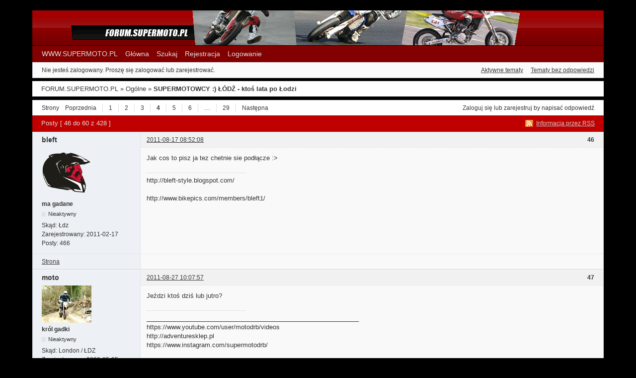

--- FILE ---
content_type: text/html; charset=utf-8
request_url: http://forum.super-moto.pl/topic14833-supermotowcy-lodz-ktos-lata-po-lodzi-p4.html
body_size: 35987
content:
<!DOCTYPE html PUBLIC "-//W3C//DTD XHTML 1.0 Strict//EN" "http://www.w3.org/TR/xhtml1/DTD/xhtml1-strict.dtd">

<html xmlns="http://www.w3.org/1999/xhtml" lang="pl" dir="ltr">
<head>
<meta http-equiv="Content-Type" content="text/html; charset=utf-8" />

<script type="text/javascript">

  var _gaq = _gaq || [];
  _gaq.push(['_setAccount', 'UA-11044705-1']);
  _gaq.push(['_trackPageview']);

  (function() {
    var ga = document.createElement('script'); ga.type = 'text/javascript'; ga.async = true;
    ga.src = ('https:' == document.location.protocol ? 'https://ssl' : 'http://www') + '.google-analytics.com/ga.js';
    var s = document.getElementsByTagName('script')[0]; s.parentNode.insertBefore(ga, s);
  })();

</script>
<script src="http://cookiealert.sruu.pl/CookieAlert-latest.min.js"></script>
<script>
CookieAlert.init({
	style: 'dark',
	position: 'bottom',
	opacity: '0.8',
	displayTime: 0,
	cookiePolicy: 'http://cookiealert.sruu.pl/o-ciasteczkach',
	text: 'Ten serwis wykorzystuje pliki cookies. Korzystanie z witryny oznacza zgodę na ich zapis lub odczyt wg ustawień przeglądarki.'
});
</script>
<meta name="description" content="SUPERMOTOWCY :) ŁÓDŹ - ktoś lata po Łodzi (Strona 4) - Ogólne - FORUM.SUPERMOTO.PL - Polskie Forum SUPERMOTO" />
<title>SUPERMOTOWCY :) ŁÓDŹ - ktoś lata po Łodzi (Strona 4) - Ogólne - FORUM.SUPERMOTO.PL</title>
<link rel="alternate" type="application/rss+xml" href="http://forum.super-moto.pl/feed-rss-topic14833.xml" title="RSS" />
<link rel="alternate" type="application/atom+xml" href="http://forum.super-moto.pl/feed-atom-topic14833.xml" title="ATOM" />
<link rel="last" href="http://forum.super-moto.pl/topic14833-supermotowcy-lodz-ktos-lata-po-lodzi-p29.html" title="Strona 29" />
<link rel="next" href="http://forum.super-moto.pl/topic14833-supermotowcy-lodz-ktos-lata-po-lodzi-p5.html" title="Strona 5" />
<link rel="prev" href="http://forum.super-moto.pl/topic14833-supermotowcy-lodz-ktos-lata-po-lodzi-p3.html" title="Strona 3" />
<link rel="first" href="http://forum.super-moto.pl/topic14833-supermotowcy-lodz-ktos-lata-po-lodzi.html" title="Strona 1" />
<link rel="search" href="http://forum.super-moto.pl/search.html" title="Szukaj" />
<link rel="author" href="http://forum.super-moto.pl/users.html" title="Użytkownicy" />
<link rel="stylesheet" type="text/css" media="screen" href="http://forum.super-moto.pl/style/Oxygen/Oxygen.css" />
<link rel="stylesheet" type="text/css" media="screen" href="http://forum.super-moto.pl/style/Oxygen/Oxygen_cs.css" />
<!--[if lte IE 6]><link rel="stylesheet" type="text/css" href="http://forum.super-moto.pl/style/Oxygen/Oxygen_ie6.css" /><![endif]-->
<!--[if IE 7]><link rel="stylesheet" type="text/css" href="http://forum.super-moto.pl/style/Oxygen/Oxygen_ie7.css" /><![endif]-->
<!--[if IE 8]><link rel="stylesheet" type="text/css" href="http://forum.super-moto.pl/style/Oxygen/Oxygen_ie8.css" /><![endif]-->
<link rel="stylesheet" type="text/css" media="screen" href="http://forum.super-moto.pl/extensions/pun_bbcode/styles.css" />
<script type="text/javascript" src="http://forum.super-moto.pl/extensions/pun_bbcode/scripts.js"></script>
<link rel="stylesheet" type="text/css" media="screen" href="http://forum.super-moto.pl/extensions/lock_topic/style/Oxygen/topics_personalize.css" />
<link rel="stylesheet" type="text/css" media="screen" href="http://forum.super-moto.pl/extensions/subforums/styles/Oxygen/style.css" />
<link rel="stylesheet" type="text/css" media="screen" href="http://forum.super-moto.pl/extensions/pun_attachment/style/Oxygen/Oxygen.css" />
<link rel="stylesheet" type="text/css" media="screen" href="http://forum.super-moto.pl/extensions/pun_attachment/style/Oxygen/Oxygen_cs.css" />
</head>
<body>

<div id="brd-wrap" class="brd">
<div id="brd-viewtopic" class="brd-page paged-page">

<div id="brd-head" class="gen-content">
	<p id="brd-access"><a href="#brd-main">Przejdź do treści forum</a></p>
	<div style="text-align:center;"><img src="foto.gif"/></div>
</div>

<div id="brd-navlinks" class="gen-content">
	<ul>
		<li id="navextra1"><a href="http://www.supermoto.pl">WWW.SUPERMOTO.PL</a></li>
		<li id="navindex"><a href="http://forum.super-moto.pl/">Główna</a></li>
		<li id="navsearch"><a href="http://forum.super-moto.pl/search.html">Szukaj</a></li>
		<li id="navregister"><a href="http://forum.super-moto.pl/register.html">Rejestracja</a></li>
		<li id="navlogin"><a href="http://forum.super-moto.pl/login.html">Logowanie</a></li>
	</ul>
	
</div>

<div id="brd-visit" class="gen-content">
	<p id="welcome"><span>Nie jesteś zalogowany.</span> <span>Proszę się zalogować lub zarejestrować.</span></p>
	<p id="visit-links" class="options"><span id="visit-recent" class="first-item"><a href="http://forum.super-moto.pl/search-recent.html" title="Znajdź tematy, które zawierają świeże posty.">Aktywne tematy</a></span> <span id="visit-unanswered"><a href="http://forum.super-moto.pl/search-unanswered.html" title="Znajdź tematy, które nie mają odpowiedzi">Tematy bez odpowiedzi</a></span></p>
</div>



<div class="hr"><hr /></div>

<div id="brd-main">
	<h1 class="main-title"><a class="permalink" href="http://forum.super-moto.pl/topic14833-supermotowcy-lodz-ktos-lata-po-lodzi.html" rel="bookmark" title="Link do tematu">SUPERMOTOWCY :) ŁÓDŹ - ktoś lata po Łodzi</a> <small>(Strona 4 z 29)</small></h1>

	<div id="brd-crumbs-top" class="crumbs">
	<p><span class="crumb crumbfirst"><a href="http://forum.super-moto.pl/">FORUM.SUPERMOTO.PL</a></span> <span class="crumb"><span> »&#160;</span><a href="http://forum.super-moto.pl/forum8-ogolne.html">Ogólne</a></span> <span class="crumb crumblast"><span> »&#160;</span>SUPERMOTOWCY :) ŁÓDŹ - ktoś lata po Łodzi</span> </p>
</div>
	
	<div id="brd-pagepost-top" class="main-pagepost gen-content">
	<p class="paging"><span class="pages">Strony</span> <a class="first-item" href="http://forum.super-moto.pl/topic14833-supermotowcy-lodz-ktos-lata-po-lodzi-p3.html">Poprzednia</a> <a href="http://forum.super-moto.pl/topic14833-supermotowcy-lodz-ktos-lata-po-lodzi.html">1</a> <a href="http://forum.super-moto.pl/topic14833-supermotowcy-lodz-ktos-lata-po-lodzi-p2.html">2</a> <a href="http://forum.super-moto.pl/topic14833-supermotowcy-lodz-ktos-lata-po-lodzi-p3.html">3</a> <strong>4</strong> <a href="http://forum.super-moto.pl/topic14833-supermotowcy-lodz-ktos-lata-po-lodzi-p5.html">5</a> <a href="http://forum.super-moto.pl/topic14833-supermotowcy-lodz-ktos-lata-po-lodzi-p6.html">6</a> <span>…</span> <a href="http://forum.super-moto.pl/topic14833-supermotowcy-lodz-ktos-lata-po-lodzi-p29.html">29</a> <a href="http://forum.super-moto.pl/topic14833-supermotowcy-lodz-ktos-lata-po-lodzi-p5.html">Następna</a></p>
	<p class="posting"><a href="http://forum.super-moto.pl/login.html">Zaloguj się</a> lub <a href="http://forum.super-moto.pl/register.html">zarejestruj</a> by napisać odpowiedź</p>
</div>
	<div class="main-head">
		<p class="options"><span class="feed first-item"><a class="feed" href="http://forum.super-moto.pl/feed-rss-topic14833.xml">Informacja przez RSS</a></span></p>
		<h2 class="hn"><span><span class="item-info">Posty [ 46 do 60 z 428 ]</span></span></h2>
	</div>
	<div id="forum8" class="main-content main-topic">
		<div class="post odd firstpost replypost">
			<div id="p67009" class="posthead">
				<h3 class="hn post-ident"><span class="post-num">46</span> <span class="post-byline"><span>Odpowiedź przez </span><strong>bleft</strong></span> <span class="post-link"><a class="permalink" rel="bookmark" title="Link do postu" href="http://forum.super-moto.pl/post67009.html#p67009">2011-08-17 08:52:08</a></span></h3>
			</div>
			<div class="postbody">
				<div class="post-author">
					<ul class="author-ident">
						<li class="useravatar"><img src="http://forum.super-moto.pl/img/avatars/100608.gif" width="100" height="100" alt="bleft" /></li>
						<li class="username"><strong>bleft</strong></li>
						<li class="usertitle"><span>ma gadane</span></li>
						<li class="userstatus"><span>Nieaktywny</span></li>
					</ul>
					<ul class="author-info">
						<li><span>Skąd: <strong>Łdz</strong></span></li>
						<li><span>Zarejestrowany: <strong>2011-02-17</strong></span></li>
						<li><span>Posty: <strong>466</strong></span></li>
					</ul>
				</div>
				<div class="post-entry">
					<h4 id="pc67009" class="entry-title hn">Odp: SUPERMOTOWCY :) ŁÓDŹ - ktoś lata po Łodzi</h4>
					<div class="entry-content">
						<p>Jak cos to pisz ja tez chetnie sie podłącze :&gt;</p>
						<div class="sig-content"><span class="sig-line"><!-- --></span>http://bleft-style.blogspot.com/<br /><br />http://www.bikepics.com/members/bleft1/</div>
					</div>
				</div>
			</div>
			<div class="postfoot">
				<div class="post-options">
					<p class="post-contacts"><span class="user-url first-item"><a class="external" href="http://bleft-style.blogspot.com/" target="_blank"><span>bleft's</span> Strona</a></span></p>
				</div>
			</div>
		</div>
		<div class="post even replypost">
			<div id="p67939" class="posthead">
				<h3 class="hn post-ident"><span class="post-num">47</span> <span class="post-byline"><span>Odpowiedź przez </span><strong>moto</strong></span> <span class="post-link"><a class="permalink" rel="bookmark" title="Link do postu" href="http://forum.super-moto.pl/post67939.html#p67939">2011-08-27 10:07:57</a></span></h3>
			</div>
			<div class="postbody">
				<div class="post-author">
					<ul class="author-ident">
						<li class="useravatar"><img src="http://forum.super-moto.pl/img/avatars/701.jpg" width="100" height="75" alt="moto" /></li>
						<li class="username"><strong>moto</strong></li>
						<li class="usertitle"><span>król gadki</span></li>
						<li class="userstatus"><span>Nieaktywny</span></li>
					</ul>
					<ul class="author-info">
						<li><span>Skąd: <strong>London / ŁDZ </strong></span></li>
						<li><span>Zarejestrowany: <strong>2009-05-25</strong></span></li>
						<li><span>Posty: <strong>1,377</strong></span></li>
					</ul>
				</div>
				<div class="post-entry">
					<h4 id="pc67939" class="entry-title hn">Odp: SUPERMOTOWCY :) ŁÓDŹ - ktoś lata po Łodzi</h4>
					<div class="entry-content">
						<p>Jeździ ktoś dziś lub jutro?</p>
						<div class="sig-content"><span class="sig-line"><!-- --></span>_____________________________________________________________<br />https://www.youtube.com/user/motodrb/videos<br />http://adventuresklep.pl<br />https://www.instagram.com/supermotodrb/</div>
					</div>
				</div>
			</div>
		</div>
		<div class="post odd replypost">
			<div id="p68036" class="posthead">
				<h3 class="hn post-ident"><span class="post-num">48</span> <span class="post-byline"><span>Odpowiedź przez </span><strong>bleft</strong></span> <span class="post-link"><a class="permalink" rel="bookmark" title="Link do postu" href="http://forum.super-moto.pl/post68036.html#p68036">2011-08-29 08:55:10</a></span></h3>
			</div>
			<div class="postbody">
				<div class="post-author">
					<ul class="author-ident">
						<li class="useravatar"><img src="http://forum.super-moto.pl/img/avatars/100608.gif" width="100" height="100" alt="bleft" /></li>
						<li class="username"><strong>bleft</strong></li>
						<li class="usertitle"><span>ma gadane</span></li>
						<li class="userstatus"><span>Nieaktywny</span></li>
					</ul>
					<ul class="author-info">
						<li><span>Skąd: <strong>Łdz</strong></span></li>
						<li><span>Zarejestrowany: <strong>2011-02-17</strong></span></li>
						<li><span>Posty: <strong>466</strong></span></li>
					</ul>
				</div>
				<div class="post-entry">
					<h4 id="pc68036" class="entry-title hn">Odp: SUPERMOTOWCY :) ŁÓDŹ - ktoś lata po Łodzi</h4>
					<div class="entry-content">
						<p>ja musze zrobic chyba regulacje zaworów poki co bo mi cos klekocze ;/</p>
						<div class="sig-content"><span class="sig-line"><!-- --></span>http://bleft-style.blogspot.com/<br /><br />http://www.bikepics.com/members/bleft1/</div>
					</div>
				</div>
			</div>
			<div class="postfoot">
				<div class="post-options">
					<p class="post-contacts"><span class="user-url first-item"><a class="external" href="http://bleft-style.blogspot.com/" target="_blank" target="_blank"><span>bleft's</span> Strona</a></span></p>
				</div>
			</div>
		</div>
		<div class="post even replypost">
			<div id="p68315" class="posthead">
				<h3 class="hn post-ident"><span class="post-num">49</span> <span class="post-byline"><span>Odpowiedź przez </span><strong>Klati</strong></span> <span class="post-link"><a class="permalink" rel="bookmark" title="Link do postu" href="http://forum.super-moto.pl/post68315.html#p68315">2011-08-31 13:47:19</a></span> <span class="post-edit">Ostatnio edytowany przez Klati (2011-08-31 13:47:42)</span></h3>
			</div>
			<div class="postbody">
				<div class="post-author">
					<ul class="author-ident">
						<li class="useravatar"><img src="http://forum.super-moto.pl/img/avatars/100945.jpg" width="100" height="100" alt="Klati" /></li>
						<li class="username"><strong>Klati</strong></li>
						<li class="usertitle"><span>nowy</span></li>
						<li class="userstatus"><span>Nieaktywny</span></li>
					</ul>
					<ul class="author-info">
						<li><span>Zarejestrowany: <strong>2011-08-20</strong></span></li>
						<li><span>Posty: <strong>2</strong></span></li>
					</ul>
				</div>
				<div class="post-entry">
					<h4 id="pc68315" class="entry-title hn">Odp: SUPERMOTOWCY :) ŁÓDŹ - ktoś lata po Łodzi</h4>
					<div class="entry-content">
						<p>Ja latam w sobotę tj. 3 września.<br />w zasadzie od ok. południa. <br />Zapraszam wszystkich z ŁDZ.<br />Pozdrawiam</p>
					</div>
				</div>
			</div>
		</div>
		<div class="post odd replypost">
			<div id="p68318" class="posthead">
				<h3 class="hn post-ident"><span class="post-num">50</span> <span class="post-byline"><span>Odpowiedź przez </span><strong>bleft</strong></span> <span class="post-link"><a class="permalink" rel="bookmark" title="Link do postu" href="http://forum.super-moto.pl/post68318.html#p68318">2011-08-31 13:58:19</a></span></h3>
			</div>
			<div class="postbody">
				<div class="post-author">
					<ul class="author-ident">
						<li class="useravatar"><img src="http://forum.super-moto.pl/img/avatars/100608.gif" width="100" height="100" alt="bleft" /></li>
						<li class="username"><strong>bleft</strong></li>
						<li class="usertitle"><span>ma gadane</span></li>
						<li class="userstatus"><span>Nieaktywny</span></li>
					</ul>
					<ul class="author-info">
						<li><span>Skąd: <strong>Łdz</strong></span></li>
						<li><span>Zarejestrowany: <strong>2011-02-17</strong></span></li>
						<li><span>Posty: <strong>466</strong></span></li>
					</ul>
				</div>
				<div class="post-entry">
					<h4 id="pc68318" class="entry-title hn">Odp: SUPERMOTOWCY :) ŁÓDŹ - ktoś lata po Łodzi</h4>
					<div class="entry-content">
						<p>ja tylko w tygodniu moge bo w piatek wyjezdzam na week</p>
						<div class="sig-content"><span class="sig-line"><!-- --></span>http://bleft-style.blogspot.com/<br /><br />http://www.bikepics.com/members/bleft1/</div>
					</div>
				</div>
			</div>
			<div class="postfoot">
				<div class="post-options">
					<p class="post-contacts"><span class="user-url first-item"><a class="external" href="http://bleft-style.blogspot.com/" target="_blank" target="_blank"><span>bleft's</span> Strona</a></span></p>
				</div>
			</div>
		</div>
		<div class="post even replypost">
			<div id="p69426" class="posthead">
				<h3 class="hn post-ident"><span class="post-num">51</span> <span class="post-byline"><span>Odpowiedź przez </span><strong>Gajos</strong></span> <span class="post-link"><a class="permalink" rel="bookmark" title="Link do postu" href="http://forum.super-moto.pl/post69426.html#p69426">2011-09-10 21:44:01</a></span></h3>
			</div>
			<div class="postbody">
				<div class="post-author">
					<ul class="author-ident">
						<li class="username"><strong>Gajos</strong></li>
						<li class="usertitle"><span>nie może przestać gadać</span></li>
						<li class="userstatus"><span>Nieaktywny</span></li>
					</ul>
					<ul class="author-info">
						<li><span>Skąd: <strong>Olsztyn [] / Warszawa [X]</strong></span></li>
						<li><span>Zarejestrowany: <strong>2010-07-29</strong></span></li>
						<li><span>Posty: <strong>995</strong></span></li>
					</ul>
				</div>
				<div class="post-entry">
					<h4 id="pc69426" class="entry-title hn">Odp: SUPERMOTOWCY :) ŁÓDŹ - ktoś lata po Łodzi</h4>
					<div class="entry-content">
						<p>sory Panowie za offtop ale może ktoś nie zwrócił uwagi na temat o nowym zlocie na Mazurach, ogarniać sprzęty, przyczepki i zawijać na Północny Wschód :]</p><p>[url]http://forum.supermoto.pl/post69418.html#p69418[/url]</p>
					</div>
				</div>
			</div>
		</div>
		<div class="post odd replypost">
			<div id="p69936" class="posthead">
				<h3 class="hn post-ident"><span class="post-num">52</span> <span class="post-byline"><span>Odpowiedź przez </span><strong>bleft</strong></span> <span class="post-link"><a class="permalink" rel="bookmark" title="Link do postu" href="http://forum.super-moto.pl/post69936.html#p69936">2011-09-14 15:48:49</a></span></h3>
			</div>
			<div class="postbody">
				<div class="post-author">
					<ul class="author-ident">
						<li class="useravatar"><img src="http://forum.super-moto.pl/img/avatars/100608.gif" width="100" height="100" alt="bleft" /></li>
						<li class="username"><strong>bleft</strong></li>
						<li class="usertitle"><span>ma gadane</span></li>
						<li class="userstatus"><span>Nieaktywny</span></li>
					</ul>
					<ul class="author-info">
						<li><span>Skąd: <strong>Łdz</strong></span></li>
						<li><span>Zarejestrowany: <strong>2011-02-17</strong></span></li>
						<li><span>Posty: <strong>466</strong></span></li>
					</ul>
				</div>
				<div class="post-entry">
					<h4 id="pc69936" class="entry-title hn">Odp: SUPERMOTOWCY :) ŁÓDŹ - ktoś lata po Łodzi</h4>
					<div class="entry-content">
						<p>ktoś dzis latam moze z Lodzi? :&gt;</p>
						<div class="sig-content"><span class="sig-line"><!-- --></span>http://bleft-style.blogspot.com/<br /><br />http://www.bikepics.com/members/bleft1/</div>
					</div>
				</div>
			</div>
			<div class="postfoot">
				<div class="post-options">
					<p class="post-contacts"><span class="user-url first-item"><a class="external" href="http://bleft-style.blogspot.com/" target="_blank" target="_blank"><span>bleft's</span> Strona</a></span></p>
				</div>
			</div>
		</div>
		<div class="post even replypost">
			<div id="p70146" class="posthead">
				<h3 class="hn post-ident"><span class="post-num">53</span> <span class="post-byline"><span>Odpowiedź przez </span><strong>JERY</strong></span> <span class="post-link"><a class="permalink" rel="bookmark" title="Link do postu" href="http://forum.super-moto.pl/post70146.html#p70146">2011-09-17 09:59:05</a></span></h3>
			</div>
			<div class="postbody">
				<div class="post-author">
					<ul class="author-ident">
						<li class="useravatar"><img src="http://forum.super-moto.pl/img/avatars/100394.jpg" width="97" height="96" alt="JERY" /></li>
						<li class="username"><strong>JERY</strong></li>
						<li class="usertitle"><span>król gadki</span></li>
						<li class="userstatus"><span>Nieaktywny</span></li>
					</ul>
					<ul class="author-info">
						<li><span>Skąd: <strong>Łódź</strong></span></li>
						<li><span>Zarejestrowany: <strong>2010-08-30</strong></span></li>
						<li><span>Posty: <strong>2,820</strong></span></li>
					</ul>
				</div>
				<div class="post-entry">
					<h4 id="pc70146" class="entry-title hn">Odp: SUPERMOTOWCY :) ŁÓDŹ - ktoś lata po Łodzi</h4>
					<div class="entry-content">
						<p>Lata ktos dzisiaj? Jak cos to kom. 609557225</p>
						<div class="sig-content"><span class="sig-line"><!-- --></span>[IMG]http://img845.imageshack.us/img845/9062/katradom2.jpg[/IMG]</div>
					</div>
				</div>
			</div>
		</div>
		<div class="post odd replypost">
			<div id="p74244" class="posthead">
				<h3 class="hn post-ident"><span class="post-num">54</span> <span class="post-byline"><span>Odpowiedź przez </span><strong>imot3ph</strong></span> <span class="post-link"><a class="permalink" rel="bookmark" title="Link do postu" href="http://forum.super-moto.pl/post74244.html#p74244">2011-10-24 12:58:40</a></span></h3>
			</div>
			<div class="postbody">
				<div class="post-author">
					<ul class="author-ident">
						<li class="useravatar"><img src="http://forum.super-moto.pl/img/avatars/101042.jpg" width="79" height="79" alt="imot3ph" /></li>
						<li class="username"><strong>imot3ph</strong></li>
						<li class="usertitle"><span>ma gadane</span></li>
						<li class="userstatus"><span>Nieaktywny</span></li>
					</ul>
					<ul class="author-info">
						<li><span>Skąd: <strong>Sieradz</strong></span></li>
						<li><span>Zarejestrowany: <strong>2011-09-30</strong></span></li>
						<li><span>Posty: <strong>322</strong></span></li>
					</ul>
				</div>
				<div class="post-entry">
					<h4 id="pc74244" class="entry-title hn">Odp: SUPERMOTOWCY :) ŁÓDŹ - ktoś lata po Łodzi</h4>
					<div class="entry-content">
						<p>Hej<br />Ja może z Łodzi nie jestem, ale 60km to niedaleko;) W przyszłym sezonie chętnie posieję terror w Łodzi. W końcu studiowało się tam i mieszkało te parę lat:)<br />Sieradz.</p><p>Jakbyście byli w pobliżu, zapraszam do siebie:)</p>
					</div>
				</div>
			</div>
		</div>
		<div class="post even replypost">
			<div id="p84247" class="posthead">
				<h3 class="hn post-ident"><span class="post-num">55</span> <span class="post-byline"><span>Odpowiedź przez </span><strong>MartinezKtm525</strong></span> <span class="post-link"><a class="permalink" rel="bookmark" title="Link do postu" href="http://forum.super-moto.pl/post84247.html#p84247">2012-01-21 18:44:41</a></span></h3>
			</div>
			<div class="postbody">
				<div class="post-author">
					<ul class="author-ident">
						<li class="useravatar"><img src="http://forum.super-moto.pl/img/avatars/100619.jpg" width="77" height="61" alt="MartinezKtm525" /></li>
						<li class="username"><strong>MartinezKtm525</strong></li>
						<li class="usertitle"><span>nie może przestać gadać</span></li>
						<li class="userstatus"><span>Nieaktywny</span></li>
					</ul>
					<ul class="author-info">
						<li><span>Skąd: <strong>Pabianice(PL) Hamme(B)</strong></span></li>
						<li><span>Zarejestrowany: <strong>2011-02-22</strong></span></li>
						<li><span>Posty: <strong>740</strong></span></li>
					</ul>
				</div>
				<div class="post-entry">
					<h4 id="pc84247" class="entry-title hn">Odp: SUPERMOTOWCY :) ŁÓDŹ - ktoś lata po Łodzi</h4>
					<div class="entry-content">
						<p>Witam wszystkich z łodzkiego i okolic... w tym roku nie polatam z Wami bo sprzedałem Kata, ale w nastepnym sezonie nie odpuszcze... jestem z Pabianic, i szczerze mówiac nie znam nikogo kto jezdzi na SM :(&nbsp; &nbsp;chyba wiekszosc woli lans pod S.D.H na scigaczach, a o prawdziwym jezdzeniu nie maja pojecia, ich sprawa, bo nie wiedza co traca.. Pozdrawiam wszystkich.</p>
						<div class="sig-content"><span class="sig-line"><!-- --></span>Yamaha TT600R=&gt; KTM 525EXC/SM=&gt; KTM SXF250=&gt; KTM EXCR 530 FACTORY &#039;11 obecnie w wersji SM :)</div>
					</div>
				</div>
			</div>
		</div>
		<div class="post odd replypost">
			<div id="p95610" class="posthead">
				<h3 class="hn post-ident"><span class="post-num">56</span> <span class="post-byline"><span>Odpowiedź przez </span><strong>TraczU</strong></span> <span class="post-link"><a class="permalink" rel="bookmark" title="Link do postu" href="http://forum.super-moto.pl/post95610.html#p95610">2012-04-22 23:28:57</a></span></h3>
			</div>
			<div class="postbody">
				<div class="post-author">
					<ul class="author-ident">
						<li class="useravatar"><img src="http://forum.super-moto.pl/img/avatars/101598.jpg" width="80" height="67" alt="TraczU" /></li>
						<li class="username"><strong>TraczU</strong></li>
						<li class="usertitle"><span>początkujący</span></li>
						<li class="userstatus"><span>Nieaktywny</span></li>
					</ul>
					<ul class="author-info">
						<li><span>Skąd: <strong>Konstantynów/Łódź</strong></span></li>
						<li><span>Zarejestrowany: <strong>2012-04-21</strong></span></li>
						<li><span>Posty: <strong>30</strong></span></li>
					</ul>
				</div>
				<div class="post-entry">
					<h4 id="pc95610" class="entry-title hn">Odp: SUPERMOTOWCY :) ŁÓDŹ - ktoś lata po Łodzi</h4>
					<div class="entry-content">
						<p>Witam, dołączę się zapewne do latania w okolicach łodzi :) jestem z Konstantynowa więc daleko nie mam, do co poniektórych nawet bliżej z tego co widzę w poprzednich postach.</p>
					</div>
				</div>
			</div>
		</div>
		<div class="post even replypost">
			<div id="p95654" class="posthead">
				<h3 class="hn post-ident"><span class="post-num">57</span> <span class="post-byline"><span>Odpowiedź przez </span><strong>77kanzas</strong></span> <span class="post-link"><a class="permalink" rel="bookmark" title="Link do postu" href="http://forum.super-moto.pl/post95654.html#p95654">2012-04-23 14:13:55</a></span></h3>
			</div>
			<div class="postbody">
				<div class="post-author">
					<ul class="author-ident">
						<li class="useravatar"><img src="http://forum.super-moto.pl/img/avatars/101478.gif" width="75" height="100" alt="77kanzas" /></li>
						<li class="username"><strong>77kanzas</strong></li>
						<li class="usertitle"><span>nie może przestać gadać</span></li>
						<li class="userstatus"><span>Nieaktywny</span></li>
					</ul>
					<ul class="author-info">
						<li><span>Skąd: <strong>Konstantynów Łódzki</strong></span></li>
						<li><span>Zarejestrowany: <strong>2012-02-29</strong></span></li>
						<li><span>Posty: <strong>591</strong></span></li>
					</ul>
				</div>
				<div class="post-entry">
					<h4 id="pc95654" class="entry-title hn">Odp: SUPERMOTOWCY :) ŁÓDŹ - ktoś lata po Łodzi</h4>
					<div class="entry-content">
						<div class="quotebox"><cite>TraczU napisał/a:</cite><blockquote><p>Witam, dołączę się zapewne do latania w okolicach łodzi :) jestem z Konstantynowa więc daleko nie mam, do co poniektórych nawet bliżej z tego co widzę w poprzednich postach.</p></blockquote></div><p>Też jestem z kanzasu i szukam jakiegoś SM bo sprzedałem F4</p>
						<div class="sig-content"><span class="sig-line"><!-- --></span>Była: Honda CBR F4 Sport- dobre moto,jest KTM 520EXC supermoto,Gas Gas 280 TXT PRO</div>
					</div>
				</div>
			</div>
		</div>
		<div class="post odd replypost">
			<div id="p95753" class="posthead">
				<h3 class="hn post-ident"><span class="post-num">58</span> <span class="post-byline"><span>Odpowiedź przez </span><strong>TraczU</strong></span> <span class="post-link"><a class="permalink" rel="bookmark" title="Link do postu" href="http://forum.super-moto.pl/post95753.html#p95753">2012-04-23 23:36:13</a></span></h3>
			</div>
			<div class="postbody">
				<div class="post-author">
					<ul class="author-ident">
						<li class="useravatar"><img src="http://forum.super-moto.pl/img/avatars/101598.jpg" width="80" height="67" alt="TraczU" /></li>
						<li class="username"><strong>TraczU</strong></li>
						<li class="usertitle"><span>początkujący</span></li>
						<li class="userstatus"><span>Nieaktywny</span></li>
					</ul>
					<ul class="author-info">
						<li><span>Skąd: <strong>Konstantynów/Łódź</strong></span></li>
						<li><span>Zarejestrowany: <strong>2012-04-21</strong></span></li>
						<li><span>Posty: <strong>30</strong></span></li>
					</ul>
				</div>
				<div class="post-entry">
					<h4 id="pc95753" class="entry-title hn">Odp: SUPERMOTOWCY :) ŁÓDŹ - ktoś lata po Łodzi</h4>
					<div class="entry-content">
						<p>kanzas, no to szukaj szukaj :) w enduro/cross tez zamierzasz latać ?</p>
					</div>
				</div>
			</div>
		</div>
		<div class="post even replypost">
			<div id="p95794" class="posthead">
				<h3 class="hn post-ident"><span class="post-num">59</span> <span class="post-byline"><span>Odpowiedź przez </span><strong>bleft</strong></span> <span class="post-link"><a class="permalink" rel="bookmark" title="Link do postu" href="http://forum.super-moto.pl/post95794.html#p95794">2012-04-24 14:32:48</a></span></h3>
			</div>
			<div class="postbody">
				<div class="post-author">
					<ul class="author-ident">
						<li class="useravatar"><img src="http://forum.super-moto.pl/img/avatars/100608.gif" width="100" height="100" alt="bleft" /></li>
						<li class="username"><strong>bleft</strong></li>
						<li class="usertitle"><span>ma gadane</span></li>
						<li class="userstatus"><span>Nieaktywny</span></li>
					</ul>
					<ul class="author-info">
						<li><span>Skąd: <strong>Łdz</strong></span></li>
						<li><span>Zarejestrowany: <strong>2011-02-17</strong></span></li>
						<li><span>Posty: <strong>466</strong></span></li>
					</ul>
				</div>
				<div class="post-entry">
					<h4 id="pc95794" class="entry-title hn">Odp: SUPERMOTOWCY :) ŁÓDŹ - ktoś lata po Łodzi</h4>
					<div class="entry-content">
						<p>ja z Łdz jezdze jak cos :D</p>
						<div class="sig-content"><span class="sig-line"><!-- --></span>http://bleft-style.blogspot.com/<br /><br />http://www.bikepics.com/members/bleft1/</div>
					</div>
				</div>
			</div>
			<div class="postfoot">
				<div class="post-options">
					<p class="post-contacts"><span class="user-url first-item"><a class="external" href="http://bleft-style.blogspot.com/" target="_blank" target="_blank"><span>bleft's</span> Strona</a></span></p>
				</div>
			</div>
		</div>
		<div class="post odd lastpost replypost">
			<div id="p95806" class="posthead">
				<h3 class="hn post-ident"><span class="post-num">60</span> <span class="post-byline"><span>Odpowiedź przez </span><strong>77kanzas</strong></span> <span class="post-link"><a class="permalink" rel="bookmark" title="Link do postu" href="http://forum.super-moto.pl/post95806.html#p95806">2012-04-24 16:39:18</a></span></h3>
			</div>
			<div class="postbody">
				<div class="post-author">
					<ul class="author-ident">
						<li class="useravatar"><img src="http://forum.super-moto.pl/img/avatars/101478.gif" width="75" height="100" alt="77kanzas" /></li>
						<li class="username"><strong>77kanzas</strong></li>
						<li class="usertitle"><span>nie może przestać gadać</span></li>
						<li class="userstatus"><span>Nieaktywny</span></li>
					</ul>
					<ul class="author-info">
						<li><span>Skąd: <strong>Konstantynów Łódzki</strong></span></li>
						<li><span>Zarejestrowany: <strong>2012-02-29</strong></span></li>
						<li><span>Posty: <strong>591</strong></span></li>
					</ul>
				</div>
				<div class="post-entry">
					<h4 id="pc95806" class="entry-title hn">Odp: SUPERMOTOWCY :) ŁÓDŹ - ktoś lata po Łodzi</h4>
					<div class="entry-content">
						<div class="quotebox"><cite>TraczU napisał/a:</cite><blockquote><p>kanzas, no to szukaj szukaj :) w enduro/cross tez zamierzasz latać ?</p></blockquote></div><p>taki mam plan,w sobotę jadę z Jerym moto oglądać i to właśnie na kółkach do błota a jak kupię to porozglądam się za kołami i heblem do SM.</p>
						<div class="sig-content"><span class="sig-line"><!-- --></span>Była: Honda CBR F4 Sport- dobre moto,jest KTM 520EXC supermoto,Gas Gas 280 TXT PRO</div>
					</div>
				</div>
			</div>
		</div>
	</div>

	<div class="main-foot">
		<h2 class="hn"><span><span class="item-info">Posty [ 46 do 60 z 428 ]</span></span></h2>
	</div>
	<div id="brd-pagepost-end" class="main-pagepost gen-content">
	<p class="paging"><span class="pages">Strony</span> <a class="first-item" href="http://forum.super-moto.pl/topic14833-supermotowcy-lodz-ktos-lata-po-lodzi-p3.html">Poprzednia</a> <a href="http://forum.super-moto.pl/topic14833-supermotowcy-lodz-ktos-lata-po-lodzi.html">1</a> <a href="http://forum.super-moto.pl/topic14833-supermotowcy-lodz-ktos-lata-po-lodzi-p2.html">2</a> <a href="http://forum.super-moto.pl/topic14833-supermotowcy-lodz-ktos-lata-po-lodzi-p3.html">3</a> <strong>4</strong> <a href="http://forum.super-moto.pl/topic14833-supermotowcy-lodz-ktos-lata-po-lodzi-p5.html">5</a> <a href="http://forum.super-moto.pl/topic14833-supermotowcy-lodz-ktos-lata-po-lodzi-p6.html">6</a> <span>…</span> <a href="http://forum.super-moto.pl/topic14833-supermotowcy-lodz-ktos-lata-po-lodzi-p29.html">29</a> <a href="http://forum.super-moto.pl/topic14833-supermotowcy-lodz-ktos-lata-po-lodzi-p5.html">Następna</a></p>
	<p class="posting"><a href="http://forum.super-moto.pl/login.html">Zaloguj się</a> lub <a href="http://forum.super-moto.pl/register.html">zarejestruj</a> by napisać odpowiedź</p>
</div>
	<div id="brd-crumbs-end" class="crumbs">
	<p><span class="crumb crumbfirst"><a href="http://forum.super-moto.pl/">FORUM.SUPERMOTO.PL</a></span> <span class="crumb"><span> »&#160;</span><a href="http://forum.super-moto.pl/forum8-ogolne.html">Ogólne</a></span> <span class="crumb crumblast"><span> »&#160;</span>SUPERMOTOWCY :) ŁÓDŹ - ktoś lata po Łodzi</span> </p>
</div>
</div>
<!-- forum_qpost -->

<!-- forum_info -->

<div id="brd-about" class="gen-content">
	<form id="qjump" method="get" accept-charset="utf-8" action="http://forum.super-moto.pl/viewforum.php">
	<div class="frm-fld frm-select">
		<label for="qjump-select"><span>Idź do forum:</span></label><br />
		<span class="frm-input"><select id="qjump-select" name="id">
			<optgroup label="Ogólne">
				<option value="14">&gt; Kupię</option>
				<option value="15">&gt; Zamienię/Oddam</option>
				<option value="16">&gt; Archwium - Sprzedam</option>
				<option value="17">&gt; Archwium - Kupię</option>
				<option value="18">&gt; Archwium - Zamienię/Oddam</option>
				<option value="19">&gt; Archiwum - Giełda</option>
				<option value="13">&gt; Sprzedam</option>
				<option value="10">Przywitalnia</option>
				<option value="5">Giełda</option>
				<option value="9">Garaż</option>
				<option value="11">Co kupić?</option>
				<option value="20">&gt; Aprilia</option>
				<option value="21">&gt; Honda</option>
				<option value="22">&gt; Husaberg</option>
				<option value="23">&gt; Husqvarna</option>
				<option value="24">&gt; Kawasaki</option>
				<option value="25">&gt; KTM</option>
				<option value="26">&gt; Suzuki</option>
				<option value="27">&gt; Yamaha</option>
				<option value="29">&gt; Inne marki</option>
			</optgroup>
			<optgroup label="SuperMoto">
				<option value="8" selected="selected">Ogólne</option>
				<option value="7">Mistrzostwa Polski i Puchar PZM</option>
				<option value="4">Zawodnicy</option>
			</optgroup>
			<optgroup label="Po godzinach">
				<option value="1">Na każdy temat</option>
				<option value="12">Sprawy techniczne</option>
			</optgroup>
		</select>
		<input type="submit" id="qjump-submit" value="Idź" /></span>
	</div>
</form>
<script type="text/javascript"><!--
document.getElementById("pun_bbcode_bar").innerHTML = "";
document.getElementById("pun_bbcode_bar").style.display = "block";
document.getElementById("pun_bbcode_bar").style.visibility = "visible";
--></script>
	<p id="copyright">Forum oparte o: <strong><a href="http://punbb.informer.com/">PunBB</a></strong></p>
<p style="clear: both; ">Currently installed <span id="extensions-used" title="pun_admin_manage_extensions_improved, pun_bbcode, lock_topic, show_subscriptions, show_links_blank, pun_admin_events, pun_attachment, pun_quote, pun_repository, pun_approval.">10 official extensions</span>. Copyright &copy; 2003&ndash;2009 <a href="http://punbb.informer.com/">PunBB</a>.</p>
</div>

<p id="querytime" class="quiet">Wygenerowano w 0.062 sekund, wykonano 83 zapytań</p>

</div>
</div>
</body>
</html>


--- FILE ---
content_type: text/css
request_url: http://forum.super-moto.pl/extensions/lock_topic/style/Oxygen/topics_personalize.css
body_size: 288
content:
#topics-personalize {
	margin-bottom: 1em;
	padding-top: 0.3em;
	padding-bottom: 0.3em;
	font-size: 0.8em;
	}

#topics-personalize .hn, #topics-personalize p {
	margin-bottom: 0;
	padding-bottom: 0;
	padding-top: 0;
	}

#topics-personalize .hn {
 	float: left;
 	margin-right: 0.5em;
 	}


--- FILE ---
content_type: text/css
request_url: http://forum.super-moto.pl/extensions/pun_attachment/style/Oxygen/Oxygen_cs.css
body_size: 236
content:
/**
 * CSS rules for Oxygen style
 *
 * @copyright Copyright (C) 2008 PunBB
 * @license http://www.gnu.org/licenses/gpl.html GPL version 2 or higher
 * @package pun_attachment
 */
div.attachments
{
	background-color:#EDF1F5;
}